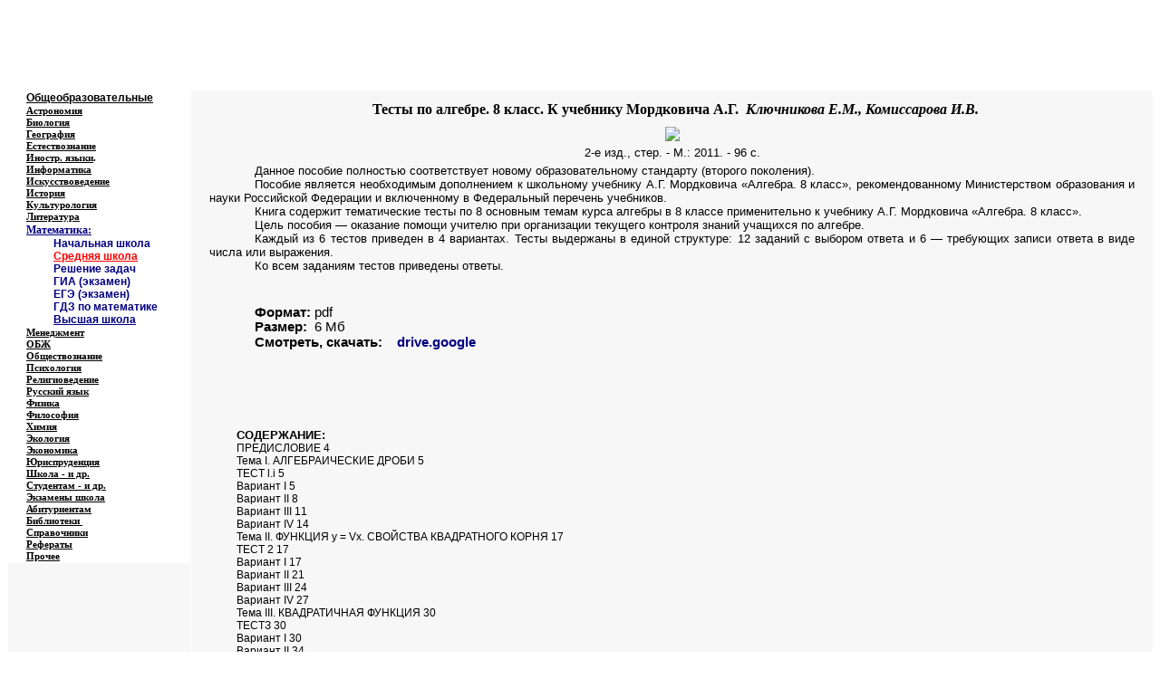

--- FILE ---
content_type: text/html
request_url: https://www.at.alleng.org/d/math/math1008.htm
body_size: 6134
content:
<?php include ($_SERVER['DOCUMENT_ROOT'] . '/_config.php'); ?>
<html xmlns:v="urn:schemas-microsoft-com:vml" xmlns:o="urn:schemas-microsoft-com:office:office" xmlns="http://www.w3.org/TR/REC-html40">

<head>
<meta http-equiv="Content-Language" content="ru">
<meta name="keywords" content="скачать тесты алгебре 8 класс мордкович">
<meta name="description" content="Скачать: Тесты по алгебре. 8 класс. К учебнику Мордковича А.Г. Ключникова Е.М., Комиссарова И.В. (pdf; djvu)">
<meta name="GENERATOR" content="Microsoft FrontPage 6.0">
<meta name="ProgId" content="FrontPage.Editor.Document">
<meta http-equiv="Content-Type" content="text/html; charset=windows-1251">

<title>Тесты по алгебре. 8 класс. К учебнику Мордковича А.Г. Ключникова Е.М., 
Комиссарова И.В. </title>
</head>

<body bgcolor="#FFFFFF">

<div align="center">

<div align="center">
<?php echo $banner; ?>
<table border="0" width="100%" id="table4" cellspacing="0" cellpadding="0">
	<tr>
		<td width="12%" align="center" bgcolor="#FFFFFF" valign="top" rowspan="2" background="../../images/122.JPG">
			<p style="margin-top: 0; margin-bottom: 0"><b>
			<span style="text-decoration: none">
			<font color="#000080" face="Times New Roman"><span lang="en-us">&nbsp;</span></font></span></b><p style="margin-top: 0; margin-bottom: 0">
			<b>
			<span style="text-decoration: none">
			<font color="#000080" face="Times New Roman"><span lang="en-us">&nbsp;</span></font></span></b><p style="margin-top: 0; margin-bottom: 0" align="center">
			<span lang="en-us"><b><font face="Times New Roman" color="#000080">&nbsp;</font></b></span><p style="margin-top: 0; margin-bottom: 0" align="center">
			&nbsp;</td>
		<td width="88%" align="left" bgcolor="#FFFFFF" valign="top" colspan="3" background="../../edu_images/logo1/log_math.JPG">
			<p align="right" style="margin-top: 3px; margin-bottom: 0">
			<b>
			<i>
			<font color="#FFFFFF" face="Times New Roman"><span lang="en-us">Educational resources of 
			the Internet </span>- <span lang="en-us">
			Mathematics</span></font><span lang="en-us"><font color="#FFFFFF" face="Times New Roman">. </font> </span></i>
			</b></p>
			<p align="left" style="margin-top: 0px; margin-bottom: 22px">
			<i>
			<b>
			<font style="font-size: 20pt" color="#FFFFFF">
			&nbsp;</font><span style="letter-spacing: 1pt"><font face="Tahoma" color="#FFFFFF" size="4">Образовательные ресурсы Интернета<span lang="en-us"> 
			- </span></font></span></b><span style="letter-spacing: 1pt">
			<font face="Tahoma">
			<b>
			<font color="#FFFFFF" size="4">Математика.</font></b></font></span></i></td>
	</tr>
	<tr>
		<td width="65%" align="center" bgcolor="#FFFFFF" background="../../images/01.JPG">
			<p align="left" style="margin-top: 1px; margin-bottom: 1px"><b>
			<span style="text-decoration: none">
			<font size="1" face="Verdana" color="#FFFFFF"> 
			<span lang="en-us">&nbsp;&nbsp;&nbsp;&nbsp; 
			</span>&nbsp;&nbsp; 
			<a href="../../index.htm" style="font-family: arial,sans-serif"><span style="text-decoration: none">
			<font color="#FFFFFF" face="Verdana">Главная 
			страница</font></span></a></font></span><font color="#FFFFFF" face="Verdana"><a href="../../index.htm" style="font-family: arial,sans-serif"><span style="text-decoration: none"><font size="1" color="#FFFFFF" face="Verdana"> 
			(Содержание)</font></span></a></font></b></td>
		<td width="11%" align="center" bgcolor="#FFFFFF" background="../../images/02.JPG">
			&nbsp;</td>
		<td width="12%" align="center" bgcolor="#FFFFFF" background="../../images/02.JPG">
			&nbsp;</td>
	</tr>
</table>
</div>
</div>
<div align="center">
<table border="0" width="100%" id="table2" cellspacing="0" cellpadding="0">
	<tr>
		<td width="16%" bgcolor="#FFFFFF" style="border: 1px solid #FFFFFF" background="../../images/111.JPG">
		<p style="margin-left: 20px; margin-top:0; margin-bottom:0">
			<span style="font-family: Arial">
			<font color="#000000">
			<a href="../../edu/educ.htm"><span style="text-decoration: none">
			<font color="#000000" style="font-size: 9pt; font-weight: 700">
			Общеобразовательные</font></span></a></font></span></td>
		<td rowspan="33" width="84%" bgcolor="#F7F7F7" align="center" valign="top" height="100%">
		<?php echo $block_begun; ?>
			<h1 align="center" style="text-align:center; margin-top:12px; margin-bottom:10px; margin-left:10px; margin-right:10px">
<b><font face="Georgia" size="3">&nbsp; Тесты по алгебре. 8 класс. К учебнику 
Мордковича А.Г. <span lang="en-us">&nbsp;</span><i>Ключникова Е.М., Комиссарова 
И.В.</i></font></b><font face="Georgia" size="3"><i><b> </b></i></font></h1>
			<p class="MsoNormal" style="margin:0 10px; ">
			<img border="0" src="../../d_images/math/1008_small.jpg" xthumbnail-orig-image="../../d_images/math/1008.jpg"></p>
<p class="MsoNormal" align="center" style="margin:5px 20px; ">
<font face="Arial" size="2">2-е изд., стер. - М.: 2011. - 
96 с.</font></p>
			<p class="MsoPlainText" align="justify" style="text-indent: 50px; margin: 0 20px">
			<font face="Arial" size="2">Данное пособие полностью соответствует 
			новому образовательному стандарту (второго поколения).</font></p>
		<p class="MsoPlainText" align="justify" style="text-indent: 50px; margin: 0 20px">
			<font face="Arial" size="2">Пособие является необходимым дополнением 
			к школьному учебнику А.Г. Мордковича «Алгебра. 8 класс», 
			рекомендованному Министерством образования и науки Российской 
			Федерации и включенному в Федеральный перечень учебников.</font></p>
		<p class="MsoPlainText" align="justify" style="text-indent: 50px; margin: 0 20px">
			<font face="Arial" size="2">Книга содержит тематические тесты по 8 
			основным темам курса алгебры в 8 классе применительно к учебнику 
			А.Г. Мордковича «Алгебра. 8 класс».</font></p>
		<p class="MsoPlainText" align="justify" style="text-indent: 50px; margin: 0 20px">
			<font face="Arial" size="2">Цель пособия — оказание помощи учителю 
			при организации текущего контроля знаний учащихся по алгебре.</font></p>
		<p class="MsoPlainText" align="justify" style="text-indent: 50px; margin: 0 20px">
			<font face="Arial" size="2">Каждый из 6 тестов приведен в 4 
			вариантах. Тесты выдержаны в единой структуре: 12 заданий с выбором 
			ответа и 6 — требующих записи ответа в виде числа или выражения.</font></p>
		<p class="MsoPlainText" align="justify" style="text-indent: 50px; margin: 0 20px">
			<font face="Arial" size="2">Ко всем заданиям тестов приведены 
			ответы.</font></p>
		<p class="MsoPlainText" align="justify" style="text-indent: 50px; margin: 0 20px">
			&nbsp;</p>
		<p class="MsoNormal" align="justify" style="margin:0 20px; text-indent:50px; ">
&nbsp;</p>
		<p class="MsoNormal" align="justify" style="margin:0 20px; text-indent:50px; ">
<font face="Arial" style="font-size: 11pt"><b>Формат:</b> <span lang="en-us">
pdf </span>&nbsp;</font></p>
<p class="MsoNormal" align="justify" style="margin:0 20px; text-indent:50px; ">
<font face="Arial" style="font-size: 11pt"><b>Размер:</b> <span lang="en-us">
&nbsp;</span>6 Мб </font></p>
		<p class="MsoNormal" align="justify" style="margin:0 20px; text-indent:50px; ">
<font face="Arial" style="font-size: 11pt; font-weight: 700">Смотреть, скачать:</font><font face="Arial" style="font-size: 11pt">&nbsp;</font>
<font face="Arial" style="font-size: 11pt; font-weight: 700">&nbsp;</font><font face="Arial" style="font-size: 11pt">&nbsp;</font><b><span style="font-family: Arial; background-image: none; background-repeat: repeat; background-attachment: scroll; background-position: 0% 0%"><font style="font-size: 11pt"><span lang="en-us"><a style="color: #000080; text-underline: single; text-decoration: none" target="_blank" href="https://drive.google.com/file/d/1jBCDmMSwQnNw5kesfyLvhJMDxCFw61Ms/view?usp=sharing">drive.google</a></span></font></span></b><font face="Arial"><span lang="en-us"><font style="font-size: 11pt"> </font></span>
</font><font style="font-size: 11pt" face="Arial">&nbsp;</font></p>
		<p class="MsoPlainText" align="justify" style="text-indent: 50px; margin: 0 20px">
			&nbsp;</p>
		<p class="MsoPlainText" align="justify" style="text-indent: 50px; margin: 0 20px">
			&nbsp;</p>
		<p class="MsoPlainText" align="justify" style="text-indent: 50px; margin: 0 20px">
			&nbsp;</p>
		<p class="MsoPlainText" align="justify" style="text-indent: 50px; margin: 0 20px">
			&nbsp;</p>
		<p class="MsoPlainText" align="left" style="margin-left:50px; margin-right:10px; margin-top:0; margin-bottom:0">
		<font face="Arial" style="font-size: 9pt"><br>
		</font><font face="Arial" size="2"><b>СОДЕРЖАНИЕ:<br>
		</b></font><font face="Arial" style="font-size: 9pt">ПРЕДИСЛОВИЕ 4<br>
		Тема I. АЛГЕБРАИЧЕСКИЕ ДРОБИ 5<br>
		ТЕСТ l.i 5<br>
		Вариант I 5<br>
		Вариант II 8<br>
		Вариант III 11<br>
		Вариант IV 14<br>
		Тема II. ФУНКЦИЯ у = Vx. СВОЙСТВА КВАДРАТНОГО КОРНЯ 17<br>
		ТЕСТ 2 17<br>
		Вариант I 17<br>
		Вариант II 21<br>
		Вариант III 24<br>
		Вариант IV 27<br>
		Тема III. КВАДРАТИЧНАЯ ФУНКЦИЯ 30<br>
		ТЕСТЗ 30<br>
		Вариант I 30<br>
		Вариант II 34<br>
		Вариант III 38<br>
		Вариант IV 42<br>
		Тема IV. ФУНКЦИЯ ОБРАТНОЙ ПРОПОРЦИОНАЛЬНОСТИ 46<br>
		ТЕСТ 4 46<br>
		Вариант I 46<br>
		Вариант II 51<br>
		Вариант III 56<br>
		Вариант IV .....61<br>
		Тема V. КВАДРАТНЫЕ УРАВНЕНИЯ 67<br>
		ТЕСТ 5 67<br>
		Вариант I 67<br>
		Вариант II 70<br>
		Вариант III 73<br>
		Вариант IV 76<br>
		Тема VI. НЕРАВЕНСТВА 79<br>
		ТЕСТ 6 79<br>
		Вариант I 79<br>
		Вариант II 83<br>
		Вариант III 86<br>
		Вариант IV 89<br>
		Ответы к вариантам тестов 92</font></p>
		<p class="MsoPlainText" align="left" style="margin-left:30px; margin-right:10px; margin-top:0; margin-bottom:0">
		&nbsp;</p>
			<hr width="95%" noshade color="#C0C0C0" size="5">

<p class="MsoNormal" align="center" style="margin-left: 50px; margin-top: 5px; margin-bottom: 0; text-indent:-45px; margin-right:10px">
<span style="background-color: #FFFFFF">О том, как читать книги в форматах
<span lang="en-us">pdf</span>, </span>
<span style="background-color: #FFFFFF" lang="en-us">djvu</span><span style="background-color: #FFFFFF"> 
- см. раздел &quot;<a href="../../proch/winr.htm"><span style="text-decoration: none"><font color="#000080">Программы; архиваторы; форматы 
</font></span> </a>
</span><a href="../../proch/winr.htm">
<span style="text-decoration: none; background-color:#FFFFFF" lang="en-us"><font color="#000080">pdf, djvu </font>
</span> 
<span style="text-decoration: none; background-color: #FFFFFF">
<font color="#000080">и др.</font></span></a><span style="background-color: #FFFFFF">&quot;</span><span style="background-color: #FFFFFF" lang="en-us">
</span></p>

			<hr width="95%">

		<p class="MsoNormal" style="margin-top: 0px; margin-bottom: 0; ">
&nbsp;</p>
		<p class="MsoNormal" style="margin-top: 0px; margin-bottom: 0; ">
&nbsp;<?php echo $bannerA; ?></p>
		<p class="MsoNormal" style="margin-top: 0px; margin-bottom: 0; ">
&nbsp;</p>
		<p class="MsoNormal" align="justify" style="margin-top: 0px; margin-bottom: 0; ">
&nbsp;</p>
				</td>
	</tr>
	<tr>
		<td width="16%" bgcolor="#FFFFFF" style="border: 1px solid #FFFFFF" background="../../images/111.JPG">
		<p style="margin-left: 20px; margin-top:0; margin-bottom:0">
<span style="text-decoration: none; "><a href="../../edu/astr.htm">
<font color="#000000" face="Georgia" style="font-size: 8pt">
<span style="text-decoration: none; font-weight:700">
Астрономия</span></font></a></span></td>
	</tr>
	<tr>
		<td width="16%" bgcolor="#FFFFFF" style="border: 1px solid #FFFFFF" background="../../images/111.JPG">
		<p style="margin-left: 20px; margin-top:0; margin-bottom:0">
			<a href="../../edu/bio.htm">
			<font color="#000000" face="Georgia" style="font-size: 8pt">
			<span style="text-decoration: none; font-weight:700">Биология</span></font></a></td>
	</tr>
	<tr>
		<td width="16%" bgcolor="#FFFFFF" style="border: 1px solid #FFFFFF" background="../../images/111.JPG">
		<p style="margin-left: 20px; margin-top:0; margin-bottom:0">
			<a href="../../edu/geogr.htm">
			<font color="#000000" face="Georgia" style="font-size: 8pt">
			<span style="text-decoration: none; font-weight:700">География</span></font></a></td>
	</tr>
	<tr>
		<td width="16%" bgcolor="#FFFFFF" style="border: 1px solid #FFFFFF" background="../../images/111.JPG">
		<p style="margin-left: 20px; margin-top:0; margin-bottom:0">
			<font face="Georgia" color="#FF00FF">
			<a href="../../edu/natur.htm"><span style="text-decoration: none">
			<font color="#000000" style="font-size: 8pt; font-weight: 700">Естествознание</font></span></a></font></td>
	</tr>
	<tr>
		<td width="16%" bgcolor="#FFFFFF" style="border: 1px solid #FFFFFF" background="../../images/111.JPG">
		<p style="margin-left: 20px; margin-top:0; margin-bottom:0"><b>
			<font color="#FF00FF">
			<a href="../../edu/forlang.htm"><span style="text-decoration: none">
			<font color="#000000" face="Georgia" style="font-size: 8pt">Иностр. языки</font></span></a></font><font face="Georgia" style="font-size: 8pt">.</font></b></td>
	</tr>
	<tr>
		<td width="16%" bgcolor="#FFFFFF" style="border: 1px solid #FFFFFF" background="../../images/111.JPG">
		<p style="margin-left: 20px; margin-top:0; margin-bottom:0">
			<a href="../../edu/comp.htm"><span style="text-decoration: none">
			<font color="#000000" face="Georgia" style="font-size: 8pt; font-weight:700">Информатика</font></span></a></td>
	</tr>
	<tr>
		<td width="16%" bgcolor="#FFFFFF" style="border: 1px solid #FFFFFF" background="../../images/111.JPG">
		<p style="margin-left: 20px; margin-top:0; margin-bottom:0">
			<font face="Georgia" color="#FF00FF">
			<a href="../../edu/art.htm">
			<span style="text-decoration: none; ">
			<font color="#000000" style="font-size: 8pt; font-weight: 700">Искусствоведение</font></span></a></font></td>
	</tr>
	<tr>
		<td width="16%" bgcolor="#FFFFFF" style="border: 1px solid #FFFFFF" background="../../images/111.JPG">
		<p style="margin-left: 20px; margin-top:0; margin-bottom:0"><b>
			<a href="../../edu/hist.htm">
			<font color="#000000" face="Georgia" style="font-size: 8pt">
			<span style="text-decoration: none">История</span></font></a><font face="Georgia" style="font-size: 8pt">
			</font></b></td>
	</tr>
	<tr>
		<td width="16%" bgcolor="#FFFFFF" style="border: 1px solid #FFFFFF" background="../../images/111.JPG">
		<p style="margin-left: 20px; margin-top:0; margin-bottom:0">
			<font color="#FF00FF"><a href="../../edu/cultur.htm">
			<span style="text-decoration: none">
			<font color="#000000" face="Georgia" style="font-size: 8pt; font-weight:700">Культурология</font></span></a></font></td>
	</tr>
	<tr>
		<td width="16%" bgcolor="#FFFFFF" style="border: 1px solid #FFFFFF" background="../../images/111.JPG">
		<p style="margin-left: 20px; margin-top:0; margin-bottom:0"><b>
		<font face="Georgia" style="font-size: 8pt">
		<a href="../../edu/liter.htm">
		<span style="text-decoration: none"><font color="#000000">Литература</font></span></a></font></b></td>
	</tr>
	<tr>
		<td width="16%" bgcolor="#FFFFFF" style="border: 1px solid #FFFFFF" background="../../images/111.JPG">
		<p style="margin-left: 20px; margin-top: 0; margin-bottom: 0">
			<span style="font-family: Georgia; font-weight: 700; font-size: 9pt">
			<a href="../../edu/math.htm"><span style="text-decoration: none">
			<font color="#000080">Математика:</font></span></a></span></p>
			<p style="margin-left: 50px; margin-top: 0; margin-bottom: 0">
			<b><font face="Arial" style="font-size: 9pt" color="#000080">
			<a href="../../edu/math5.htm" style="text-decoration: none">
			<font color="#000080">Начальная школа</font></a> </font></b></p>
		<p style="margin-left: 50px; margin-top: 0; margin-bottom: 0">
			<b><font face="Arial" style="font-size: 9pt" color="#000080">
			<a href="../../edu/math1.htm"><font color="#FF0000">Средняя школа</font></a>
			</font></b></p>
		<p style="margin-left: 50px; margin-top: 0; margin-bottom: 0">
			<b><font face="Arial" style="font-size: 9pt" color="#000080">
			<a href="../../edu/math2.htm" style="text-decoration: none">
			<font color="#000080">Решение задач</font></a> </font></b></p>
		<p style="margin-left: 50px; margin-top: 0; margin-bottom: 0">
			<b><font face="Arial" style="font-size: 9pt" color="#000080">
			<a href="../../edu/math7.htm" style="text-decoration: none">
			<font color="#000080">ГИА (экзамен)</font></a></font></b></p>
		<p style="margin-left: 50px; margin-top: 0; margin-bottom: 0">
			<b><font face="Arial" style="font-size: 9pt" color="#000080">
			<a href="../../edu/math3.htm" style="text-decoration: none">
			<font color="#000080">ЕГЭ (экзамен)</font></a></font></b></p>
		<p style="margin-left: 50px; margin-top: 0; margin-bottom: 0">
			<b><font face="Arial" style="font-size: 9pt" color="#000080">
			<a href="../../edu/schgdz1.htm" style="text-decoration: none">
			<font color="#000080">ГДЗ по математике</font></a></font></b></p>
		<p style="margin-left: 50px; margin-top: 0; margin-bottom: 0">
			<b><font face="Arial" style="font-size: 9pt" color="#FF0000"><u>
			<a href="../../edu/math9.htm" style="text-decoration: none">
			<font color="#000080">Высшая школа</font></a></u></font><font face="Arial" style="font-size: 9pt" color="#000080">
			</font></b></p>
			</td>
	</tr>
	<tr>
		<td width="16%" bgcolor="#FFFFFF" style="border: 1px solid #FFFFFF" background="../../images/111.JPG">
		<p style="margin-left: 20px; margin-top:0; margin-bottom:0">
			<font face="Georgia" style="font-size: 8pt" color="#FF00FF">
			<a href="../../edu/manag.htm">
			<span style="text-decoration: none; font-weight:700">
			<font color="#000000">Менеджмент</font></span></a></font></td>
	</tr>
	<tr>
		<td width="16%" bgcolor="#FFFFFF" style="border: 1px solid #FFFFFF" background="../../images/111.JPG">
		<p style="margin-left: 20px; margin-top:0; margin-bottom:0">
			<a href="../../edu/saf.htm">
			<font color="#000000" face="Georgia" style="font-size: 8pt">
			<span style="text-decoration: none; font-weight:700">ОБЖ</span></font></a></td>
	</tr>
	<tr>
		<td width="16%" bgcolor="#FFFFFF" style="border: 1px solid #FFFFFF" background="../../images/111.JPG">
		<p style="margin-left: 20px; margin-top:0; margin-bottom:0">
			<a href="../../edu/social.htm">
			<font color="#000000" face="Georgia" style="font-size: 8pt">
			<span style="text-decoration: none; font-weight:700">Обществознание</span></font></a></td>
	</tr>
	<tr>
		<td width="16%" bgcolor="#FFFFFF" style="border: 1px solid #FFFFFF" background="../../images/111.JPG">
		<p style="margin-left: 20px; margin-top:0; margin-bottom:0">
			<font color="#FF00FF"><a href="../../edu/psych.htm">
			<span style="text-decoration: none">
			<font color="#000000" face="Georgia" style="font-size: 8pt; font-weight:700">Психология</font></span></a></font></td>
	</tr>
	<tr>
		<td width="16%" bgcolor="#FFFFFF" style="border: 1px solid #FFFFFF" background="../../images/111.JPG">
		<p style="margin-left: 20px; margin-top:0; margin-bottom:0">
			<font face="Georgia" style="font-size: 8pt; font-weight:700" color="#FF00FF">
			<a href="../../edu/relig.htm"><span style="text-decoration: none">
			<font color="#000000">Религиоведение</font></span></a> </font></td>
	</tr>
	<tr>
		<td width="16%" bgcolor="#FFFFFF" style="border: 1px solid #FFFFFF" background="../../images/111.JPG">
		<p style="margin-left: 20px; margin-top: 0; margin-bottom: 0">
			<a href="../../edu/ruslang.htm">
			<font color="#000000" face="Georgia" style="font-size: 8pt">
			<span style="text-decoration: none; font-weight:700">
			Русский язык</span></font></a></td>
	</tr>
	<tr>
		<td width="16%" bgcolor="#FFFFFF" style="border: 1px solid #FFFFFF" background="../../images/111.JPG">
		<p style="margin-left: 20px; margin-top: 0; margin-bottom: 0">
			<a href="../../edu/phys.htm">
			<font color="#000000" face="Georgia" style="font-size: 8pt">
			<span style="text-decoration: none; font-weight:700">Физика</span></font></a></td>
	</tr>
	<tr>
		<td width="16%" bgcolor="#FFFFFF" style="border: 1px solid #FFFFFF" background="../../images/111.JPG">
		<p style="margin-left: 20px; margin-top: 0; margin-bottom: 0">
			<span style="font-family: Georgia; font-weight:700">
			<font color="#FF00FF" style="font-size: 8pt">
			<a href="../../edu/philos.htm">
			<span style="text-decoration: none"><font color="#000000">Философия</font></span></a>&nbsp; </font></span></td>
	</tr>
	<tr>
		<td width="16%" bgcolor="#FFFFFF" style="border: 1px solid #FFFFFF" background="../../images/111.JPG">
		<p style="margin-left: 20px; margin-top: 0; margin-bottom: 0">
			<span style="font-family: Georgia; ">
			<a href="../../edu/chem.htm"><font color="#000000" style="font-size: 8pt">
			<span style="text-decoration: none; font-weight:700">Химия</span></font></a></span></td>
	</tr>
	<tr>
		<td width="16%" bgcolor="#FFFFFF" style="border: 1px solid #FFFFFF" background="../../images/111.JPG">
		<p style="margin-left: 20px; margin-top: 0; margin-bottom: 0">
			<span style="font-family: Georgia; ">
			<font color="#FF00FF"><a href="../../edu/ecolog.htm">
			<span style="text-decoration: none; font-weight:700">
		<font color="#000000" style="font-size: 8pt">Экология</font></span></a></font></span></td>
	</tr>
	<tr>
		<td width="16%" bgcolor="#FFFFFF" style="border: 1px solid #FFFFFF" background="../../images/111.JPG">
		<p style="margin-left: 20px; margin-top: 0; margin-bottom: 0">
			<font color="#FF00FF">
			<span style="font-family: Georgia; font-size: 8pt">
			<a href="../../edu/econom.htm">
			<span style="text-decoration: none; font-weight:700">
			<font color="#000000">Экономика</font></span></a></span></font></td>
	</tr>
	<tr>
		<td width="16%" bgcolor="#FFFFFF" style="border: 1px solid #FFFFFF" background="../../images/111.JPG">
		<p style="margin-left: 20px; margin-top: 0; margin-bottom: 0">
			<font color="#FF00FF">
			<span style="font-family: Georgia; font-size: 8pt; font-weight:700">
			<a href="../../edu/jurispr.htm"><span style="text-decoration: none">
			<font color="#000000">Юриспруденция</font></span></a>
			</span></font></td>
	</tr>
	<tr>
		<td width="16%" bgcolor="#FFFFFF" style="border: 1px solid #FFFFFF" background="../../images/111.JPG">
		<p style="margin-left: 20px; margin-top: 0; margin-bottom: 0">
			<span style="text-decoration: none; font-family: Georgia; font-size: 8pt">
			<font color="#FF00FF"><a href="../../edu/add.htm">
			<span style="text-decoration: none; font-weight:700"><font color="#000000">Школа - и др.</font></span></a></font></span></td>
	</tr>
	<tr>
		<td width="16%" bgcolor="#FFFFFF" style="border: 1px solid #FFFFFF" background="../../images/111.JPG">
		<p style="margin-left: 20px; margin-top: 0; margin-bottom: 0">
			<span style="font-family: Georgia; font-size: 8pt">
			<a href="../../edu/var.htm">
			<span style="text-decoration: none; font-weight:700">
			<font color="#000000">Студентам - и др.</font></span></a></span></td>
	</tr>
	<tr>
		<td width="16%" bgcolor="#FFFFFF" style="border: 1px solid #FFFFFF" background="../../images/111.JPG">
		<p style="margin-left: 20px; margin-top: 0; margin-bottom: 0">
			<span style="font-family: Georgia; font-size: 8pt; font-weight:700">
			<span style="text-decoration: none"><font color="#000000">
			<a href="../../edu/schexam.htm"><span style="text-decoration: none">
			<font color="#000000">Экзамены</font></span></a></font></span><a href="../../edu/schexam.htm"><span style="text-decoration: none"><font color="#000000"> 
			школа</font></span></a></span></td>
	</tr>
	<tr>
		<td width="16%" bgcolor="#FFFFFF" style="border: 1px solid #FFFFFF" background="../../images/111.JPG">
		<p style="margin-left: 20px; margin-top: 0; margin-bottom: 0">
			<span style="font-family: Georgia; font-size: 8pt">
			<a href="../../edu/grad.htm">
			<span style="text-decoration: none; font-weight:700">
			<font color="#000000">Абитуриентам</font></span></a></span></td>
	</tr>
	<tr>
		<td width="16%" bgcolor="#FFFFFF" style="border: 1px solid #FFFFFF" background="../../images/111.JPG">
		<p style="margin-left: 20px; margin-top: 0; margin-bottom: 0">
			<span style="font-size: 8pt; font-family: Georgia; font-weight:700">
			<a href="../../edu/libr.htm"><font color="#000000">
			<span style="text-decoration: none">Библиотеки</span></font></a><a href="../../edu/student.htm"><font color="#000000"><span style="text-decoration: none">&nbsp;</span></font></a></span></td>
	</tr>
	<tr>
		<td width="16%" bgcolor="#FFFFFF" style="border: 1px solid #FFFFFF" background="../../images/111.JPG">
		<p style="margin-left: 20px; margin-top: 0; margin-bottom: 0">
			<span style="font-family: Georgia; font-size: 8pt">
			<a href="../../edu/inform.htm">
			<span style="text-decoration: none; font-weight:700">
			<font color="#000000">Справочники</font></span></a></span></td>
	</tr>
	<tr>
		<td width="16%" bgcolor="#FFFFFF" style="border: 1px solid #FFFFFF" background="../../images/111.JPG">
		<p style="margin-left: 20px; margin-top: 0; margin-bottom: 0">
			<span style="font-size: 8pt; font-family: Georgia">
			<font color="#000000"><a href="../../edu/studref.htm">
			<font color="#000000">
			<span style="text-decoration: none; font-weight:700"> 
			Рефераты</span></font></a></font></span></td>
	</tr>
	<tr>
		<td width="0" bgcolor="#FFFFFF" style="border: 1px solid #FFFFFF" background="../../images/111.JPG">
		<p style="margin-left: 20px; margin-top: 0; margin-bottom: 0">
			<span style="font-size: 8pt; font-family: Georgia">
			<font color="#000000">
			<a href="../../index.htm">
			<span style="text-decoration: none; font-weight:700">
			<font color="#000000">Прочее</font></span></a></font></span></td>
	</tr>
	<tr>
		<td width="0" bgcolor="#F7F7F7" style="border: 1px solid #FFFFFF" align="left" valign="top">
		<p style="margin-top: 0px; margin-bottom: -10px">&nbsp;</p>
		<p style="margin-top: 0; margin-bottom: 0" align="center">&nbsp;<?php echo $banner1; ?></p>
		<p style="margin-top: 0; margin-bottom: 0" align="center">&nbsp;<?php echo $banner2; ?></p>
		<p style="margin-top: 0; margin-bottom: 0" align="center">&nbsp;<?php echo $banner3; ?></p>
		<p style="margin-top: 0; margin-bottom: 0" align="center">&nbsp;<?php echo $banner4; ?></p>
		<p style="margin-top: 0; margin-bottom: 0" align="center">&nbsp;<?php echo $banner5; ?></p>
		<p style="margin-top: 0; margin-bottom: 0">&nbsp;</p>
		<p style="margin-top: 0; margin-bottom: 0">&nbsp;</p>
		<p style="margin-top: 0; margin-bottom: 0">&nbsp;<p style="margin-top: 0; margin-bottom: 0">&nbsp;<p style="margin-top: 0; margin-bottom: 0">&nbsp;<p style="margin-top: 0; margin-bottom: 0">&nbsp;<p style="margin-top: 0; margin-bottom: 0">&nbsp;<p style="margin-top: 0; margin-bottom: 0">&nbsp;<p style="margin-top: 0; margin-bottom: 0">&nbsp;<p style="margin-top: 0; margin-bottom: 0">&nbsp;<p style="margin-top: 0; margin-bottom: 0">&nbsp;<p style="margin-top: 0; margin-bottom: 0">&nbsp;<p style="margin-top: 0; margin-bottom: 0">&nbsp;<p style="margin-top: 0; margin-bottom: 0">&nbsp;<p style="margin-top: 0; margin-bottom: 0">&nbsp;<p style="margin-top: 0; margin-bottom: 0">&nbsp;<p style="margin-top: 0; margin-bottom: 0">&nbsp;<p style="margin-top: 0; margin-bottom: 0">&nbsp;<p style="margin-top: 0; margin-bottom: 0">&nbsp;<p style="margin-top: 0; margin-bottom: 0">&nbsp;<p style="margin-top: 0; margin-bottom: 0">&nbsp;<p style="margin-top: 0; margin-bottom: 0">&nbsp;<p style="margin-top: 0; margin-bottom: 0">&nbsp;<p style="margin-top: 0; margin-bottom: 0">&nbsp;<p style="margin-top: 0; margin-bottom: 0">&nbsp;<p style="margin-top: 0; margin-bottom: 0">&nbsp;<p style="margin-top: 0; margin-bottom: 0">&nbsp;<p style="margin-top: 0; margin-bottom: 0">&nbsp;<p style="margin-top: 0; margin-bottom: 0">&nbsp;<p style="margin-top: 0; margin-bottom: 0">&nbsp;<p style="margin-top: 0; margin-bottom: 0">&nbsp;<p style="margin-top: 0; margin-bottom: 0">&nbsp;<p style="margin-top: 0; margin-bottom: 0">&nbsp;<p style="margin-top: 0; margin-bottom: 0">&nbsp;<p style="margin-top: 0; margin-bottom: 0">&nbsp;<p style="margin-top: 0; margin-bottom: 0">&nbsp;<p style="margin-top: 0; margin-bottom: 0">&nbsp;<p style="margin-top: 0; margin-bottom: 0">&nbsp;<p style="margin-top: 0; margin-bottom: 0">&nbsp;</td>
	</tr>
	<tr>
		<td colspan="2" bgcolor="#F7F7F7" align="center">

			<div align="center">
	<table border="0" width="100%" id="table3" cellspacing="0" cellpadding="0">
		<tr>
			<td bgcolor="#FFFFFF" style="width: 0; height: 0" background="../../images/113.JPG">
			<p align="center" style="margin-top: 4px; margin-bottom: 4px">
			<span style="font-family: Georgia; font-size: 8pt">&nbsp;</span><font size="-1">Copyright
			<span lang="en-us">&nbsp;</span>© <span lang="en-us">2006</span>-200<span lang="en-us">7&nbsp;
			</span>&nbsp;<span lang="en-us">Alexander Vasiliev&nbsp;, St. 
			Petersburg,&nbsp;&nbsp;
			</span></font>
			<font size="-1" face="Times New Roman">
			<span lang="en-us">Russia,&nbsp;
			</span></font><font size="-1">&nbsp;<span lang="en-us"><a href="mailto:info@alleng.ru"><font color="#000000"><span style="text-decoration: none">info@alleng.ru</span></font></a></span></font></td>
		</tr>
	</table>
</div></td>
	</tr>
</table>

</div>

<p class="MsoNormal" align="center" style="text-align: left"><span lang="en-us">&nbsp;
<!--LiveInternet counter--><script type="text/javascript"><!--
document.write('<a href="http://www.liveinternet.ru/click" '+
'target=_blank><img src="http://counter.yadro.ru/hit?t12.3;r'+
escape(document.referrer)+((typeof(screen)=='undefined')?'':
';s'+screen.width+'*'+screen.height+'*'+(screen.colorDepth?
screen.colorDepth:screen.pixelDepth))+';u'+escape(document.URL)+
';'+Math.random()+
'" alt="" title="LiveInternet: показано число просмотров за 24 часа, посетителей за 24 часа и за сегодн\я" '+
'border=0 width=88 height=31><\/a>')//--></script><!--/LiveInternet-->
&nbsp;
<!--begin of Rambler's Top100 code -->
<a href="http://top100.rambler.ru/top100/">
<img src="http://counter.rambler.ru/top100.cnt?866508" alt="" width=1 height=1 border=0></a><!--end of Top100 code--><!--begin of Top100 logo--><a href="http://top100.rambler.ru/top100/"><img src="http://top100-images.rambler.ru/top100/banner-88x31-rambler-blue.gif" alt="Rambler's Top100" width=88 height=31 border=0></a>
<!--end of Top100 logo --> 
&nbsp; 
<!-- SpyLOG f:0211 -->
<script language="javascript"><!--
Mu="u7373.80.spylog.com";Md=document;Mnv=navigator;Mp=0;
Md.cookie="b=b";Mc=0;if(Md.cookie)Mc=1;Mrn=Math.random();
Mn=(Mnv.appName.substring(0,2)=="Mi")?0:1;Mt=(new Date()).getTimezoneOffset();
Mz="p="+Mp+"&rn="+Mrn+"&c="+Mc+"&t="+Mt;
if(self!=top){Mfr=1;}else{Mfr=0;}Msl="1.0";
//--></script><script language="javascript1.1"><!--
Mpl="";Msl="1.1";Mj = (Mnv.javaEnabled()?"Y":"N");Mz+='&j='+Mj;
//--></script><script language="javascript1.2"><!-- 
Msl="1.2";Ms=screen;Mpx=(Mn==0)?Ms.colorDepth:Ms.pixelDepth;
Mz+="&wh="+Ms.width+'x'+Ms.height+"&px="+Mpx;
//--></script><script language="javascript1.3"><!--
Msl="1.3";//--></script><script language="javascript"><!--
My="";My+="<a href='http://"+Mu+"/cnt?cid=737380&f=3&p="+Mp+"&rn="+Mrn+"' target='_blank'>";
My+="<img src='http://"+Mu+"/cnt?cid=737380&"+Mz+"&sl="+Msl+"&r="+escape(Md.referrer)+"&fr="+Mfr+"&pg="+escape(window.location.href);
My+="' border=0 width=88 height=31 alt='SpyLOG'>";
My+="</a>";Md.write(My);//--></script><noscript>
<a href="http://u7373.80.spylog.com/cnt?cid=737380&f=3&p=0" target="_blank">
<img src="http://u7373.80.spylog.com/cnt?cid=737380&p=0" alt='SpyLOG' border='0' width=88 height=31 >
</a></noscript>
<!-- SpyLOG -->
&nbsp;
<!-- HotLog -->

<script type="text/javascript" language="javascript">
hotlog_js="1.0";
hotlog_r=""+Math.random()+"&s=344362&im=101&r="+escape(document.referrer)+"&pg="+
escape(window.location.href);
document.cookie="hotlog=1; path=/"; hotlog_r+="&c="+(document.cookie?"Y":"N");
</script>
<script type="text/javascript" language="javascript1.1">
hotlog_js="1.1";hotlog_r+="&j="+(navigator.javaEnabled()?"Y":"N")
</script>
<script type="text/javascript" language="javascript1.2">
hotlog_js="1.2";
hotlog_r+="&wh="+screen.width+'x'+screen.height+"&px="+
(((navigator.appName.substring(0,3)=="Mic"))?
screen.colorDepth:screen.pixelDepth)</script>
<script type="text/javascript" language="javascript1.3">hotlog_js="1.3"</script>
<script type="text/javascript" language="javascript">hotlog_r+="&js="+hotlog_js;
document.write("<a href='http://click.hotlog.ru/?344362' target='_top'><img "+
" src='http://hit15.hotlog.ru/cgi-bin/hotlog/count?"+
hotlog_r+"&' border=0 width=88 height=31 alt=HotLog><\/a>")
</script>
<noscript>
<a href="http://click.hotlog.ru/?344362" target="_top">
<img src="http://hit15.hotlog.ru/cgi-bin/hotlog/count?s=344362&amp;im=101" border=0 
 width=88 height=31 alt="HotLog"></a>
</noscript>

<!-- /HotLog -->
&nbsp;
<!--Rating@Mail.ru COUNTEr--><script language="JavaScript" type="text/javascript"><!--
d=document;var a='';a+=';r='+escape(d.referrer)
js=10//--></script><script language="JavaScript1.1" type="text/javascript"><!--
a+=';j='+navigator.javaEnabled()
js=11//--></script><script language="JavaScript1.2" type="text/javascript"><!--
s=screen;a+=';s='+s.width+'*'+s.height
a+=';d='+(s.colorDepth?s.colorDepth:s.pixelDepth)
js=12//--></script><script language="JavaScript1.3" type="text/javascript"><!--
js=13//--></script><script language="JavaScript" type="text/javascript"><!--
d.write('<a href="http://top.mail.ru/jump?from=1033678"'+
' target=_top><img src="http://d5.cc.bf.a0.top.list.ru/counter'+
'?id=1033678;t=210;js='+js+a+';rand='+Math.random()+
'" alt="Рейтинг@Mail.ru"'+' border=0 height=31 width=88/><\/a>')
if(11<js)d.write('<'+'!-- ')//--></script><noscript><a
target=_top href="http://top.mail.ru/jump?from=1033678"><img
src="http://d5.cc.bf.a0.top.list.ru/counter?js=na;id=1033678;t=210"
border=0 height=31 width=88
alt="Рейтинг@Mail.ru"/></a></noscript><script language="JavaScript" type="text/javascript"><!--
if(11<js)d.write('--'+'>')//--></script><!--/COUNTER-->
</span></p>

</body>

</html>
